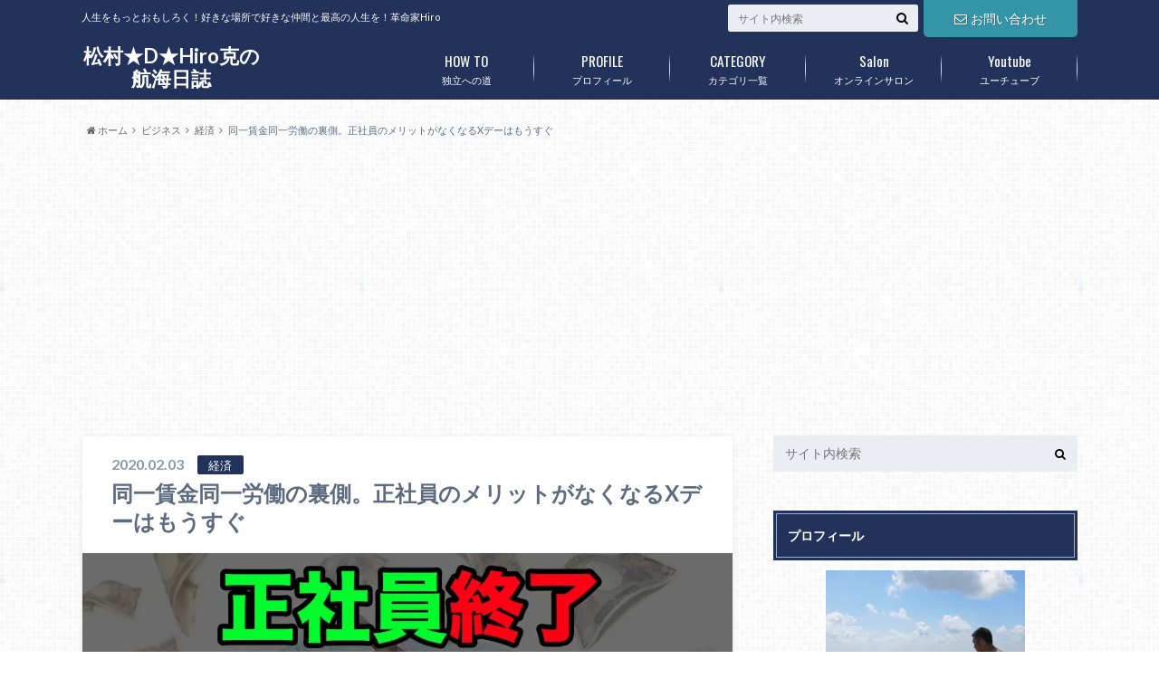

--- FILE ---
content_type: text/html; charset=UTF-8
request_url: https://matsumurahirokatsu.com/archives/3994
body_size: 18574
content:
<!doctype html>

<!--[if lt IE 7]><html lang="ja"
	prefix="og: http://ogp.me/ns#"  class="no-js lt-ie9 lt-ie8 lt-ie7"><![endif]-->
<!--[if (IE 7)&!(IEMobile)]><html lang="ja"
	prefix="og: http://ogp.me/ns#"  class="no-js lt-ie9 lt-ie8"><![endif]-->
<!--[if (IE 8)&!(IEMobile)]><html lang="ja"
	prefix="og: http://ogp.me/ns#"  class="no-js lt-ie9"><![endif]-->
<!--[if gt IE 8]><!--> <html lang="ja"
	prefix="og: http://ogp.me/ns#"  class="no-js"><!--<![endif]-->

	<head>
		<meta charset="utf-8">

		<meta http-equiv="X-UA-Compatible" content="IE=edge">

		<title>同一賃金同一労働の裏側。正社員のメリットがなくなるXデーはもうすぐ | 松村★D★Hiro克の航海日誌</title>

		<meta name="HandheldFriendly" content="True">
		<meta name="MobileOptimized" content="320">
		<meta name="viewport" content="width=device-width, initial-scale=1"/>

		<link rel="apple-touch-icon" href="http://matsumurahirokatsu.com/wp-content/uploads/2016/09/cropped-S__6004905.jpg">
		<link rel="icon" href="http://matsumurahirokatsu.com/wp-content/uploads/2016/09/cropped-S__6004905.jpg">

		<link rel="pingback" href="https://matsumurahirokatsu.com/xmlrpc.php">

		<!--[if IE]>
		<link rel="shortcut icon" href="http://matsumurahirokatsu.com/wp-content/uploads/2016/09/cropped-S__6004905.jpg">
		<![endif]-->

		<!--[if lt IE 9]>
		<script src="//html5shiv.googlecode.com/svn/trunk/html5.js"></script>
		<script src="//css3-mediaqueries-js.googlecode.com/svn/trunk/css3-mediaqueries.js"></script>
		<![endif]-->



		
<!-- All in One SEO Pack 2.12.1 by Michael Torbert of Semper Fi Web Design[-1,-1] -->
<link rel="author" href="https://plus.google.com/u/0/+goodnight4649" />
<meta name="description"  content="同一賃金同一労働の裏側 このワード初めて聞く人もいるかもしれませんが、安心してください！まだ7割の人は知りません。知ってたあなたは物知りですね！こちら働き方改革の一つなんですが、なんと2020年4月から！正社員と派遣社員やバイト、パートが賃金の差がなくなってしまいます。正社員にとって悲劇。え？！苦労して正社員になったのになにそれ？！って思いますよね！今日は同一賃金同一労働について最速でまとめて裏側まで暴きます！" />

<link rel="canonical" href="https://matsumurahirokatsu.com/archives/3994" />
<meta property="og:title" content="同一賃金同一労働の裏側。正社員のメリットがなくなるXデーはもうすぐ" />
<meta property="og:type" content="article" />
<meta property="og:url" content="https://matsumurahirokatsu.com/archives/3994" />
<meta property="og:image" content="https://i0.wp.com/matsumurahirokatsu.com/wp-content/uploads/2020/01/bc589f45edd944eec8b6e949753729b7.jpg?fit=654%2C368&#038;ssl=1" />
<meta property="og:site_name" content="松村★D★Hiro克の航海日誌" />
<meta property="fb:admins" content="1117679854984959" />
<meta property="fb:app_id" content="523914107762490" />
<meta property="og:description" content="同一賃金同一労働の裏側 このワード初めて聞く人もいるかもしれませんが、安心してください！まだ7割の人は知りません。知ってたあなたは物知りですね！こちら働き方改革の一つなんですが、なんと2020年4月から！正社員と派遣社員やバイト、パートが賃金の差がなくなってしまいます。正社員にとって悲劇。え？！苦労して正社員になったのになにそれ？！って思いますよね！今日は同一賃金同一労働について最速でまとめて裏側まで暴きます！" />
<meta property="article:publisher" content="https://www.facebook.com/matsumurahirokatsu/" />
<meta property="article:published_time" content="2020-02-03T07:43:08Z" />
<meta property="article:modified_time" content="2020-01-26T16:42:11Z" />
<meta name="twitter:card" content="summary" />
<meta name="twitter:site" content="@LifeStylePlus2" />
<meta name="twitter:domain" content="twitter.com/LifeStylePlus2" />
<meta name="twitter:title" content="同一賃金同一労働の裏側。正社員のメリットがなくなるXデーはもうすぐ" />
<meta name="twitter:description" content="同一賃金同一労働の裏側 このワード初めて聞く人もいるかもしれませんが、安心してください！まだ7割の人は知りません。知ってたあなたは物知りですね！こちら働き方改革の一つなんですが、なんと2020年4月から！正社員と派遣社員やバイト、パートが賃金の差がなくなってしまいます。正社員にとって悲劇。え？！苦労して正社員になったのになにそれ？！って思いますよね！今日は同一賃金同一労働について最速でまとめて裏側まで暴きます！" />
<meta name="twitter:image" content="https://i0.wp.com/matsumurahirokatsu.com/wp-content/uploads/2020/01/bc589f45edd944eec8b6e949753729b7.jpg?fit=654%2C368&#038;ssl=1" />
<meta itemprop="image" content="https://i0.wp.com/matsumurahirokatsu.com/wp-content/uploads/2020/01/bc589f45edd944eec8b6e949753729b7.jpg?fit=654%2C368&#038;ssl=1" />
			<script type="text/javascript" >
				window.ga=window.ga||function(){(ga.q=ga.q||[]).push(arguments)};ga.l=+new Date;
				ga('create', 'UA-65254871-6', 'auto');
				// Plugins
				
				ga('send', 'pageview');
			</script>
			<script async src="https://www.google-analytics.com/analytics.js"></script>
			<!-- /all in one seo pack -->
<link rel='dns-prefetch' href='//s0.wp.com' />
<link rel='dns-prefetch' href='//ajax.googleapis.com' />
<link rel='dns-prefetch' href='//fonts.googleapis.com' />
<link rel='dns-prefetch' href='//maxcdn.bootstrapcdn.com' />
<link rel='dns-prefetch' href='//s.w.org' />
<link rel="alternate" type="application/rss+xml" title="松村★D★Hiro克の航海日誌 &raquo; フィード" href="https://matsumurahirokatsu.com/feed" />
<link rel="alternate" type="application/rss+xml" title="松村★D★Hiro克の航海日誌 &raquo; コメントフィード" href="https://matsumurahirokatsu.com/comments/feed" />
<link rel="alternate" type="application/rss+xml" title="松村★D★Hiro克の航海日誌 &raquo; 同一賃金同一労働の裏側。正社員のメリットがなくなるXデーはもうすぐ のコメントのフィード" href="https://matsumurahirokatsu.com/archives/3994/feed" />
		<script type="text/javascript">
			window._wpemojiSettings = {"baseUrl":"https:\/\/s.w.org\/images\/core\/emoji\/12.0.0-1\/72x72\/","ext":".png","svgUrl":"https:\/\/s.w.org\/images\/core\/emoji\/12.0.0-1\/svg\/","svgExt":".svg","source":{"concatemoji":"https:\/\/matsumurahirokatsu.com\/wp-includes\/js\/wp-emoji-release.min.js"}};
			!function(e,a,t){var n,r,o,i=a.createElement("canvas"),p=i.getContext&&i.getContext("2d");function s(e,t){var a=String.fromCharCode;p.clearRect(0,0,i.width,i.height),p.fillText(a.apply(this,e),0,0);e=i.toDataURL();return p.clearRect(0,0,i.width,i.height),p.fillText(a.apply(this,t),0,0),e===i.toDataURL()}function c(e){var t=a.createElement("script");t.src=e,t.defer=t.type="text/javascript",a.getElementsByTagName("head")[0].appendChild(t)}for(o=Array("flag","emoji"),t.supports={everything:!0,everythingExceptFlag:!0},r=0;r<o.length;r++)t.supports[o[r]]=function(e){if(!p||!p.fillText)return!1;switch(p.textBaseline="top",p.font="600 32px Arial",e){case"flag":return s([55356,56826,55356,56819],[55356,56826,8203,55356,56819])?!1:!s([55356,57332,56128,56423,56128,56418,56128,56421,56128,56430,56128,56423,56128,56447],[55356,57332,8203,56128,56423,8203,56128,56418,8203,56128,56421,8203,56128,56430,8203,56128,56423,8203,56128,56447]);case"emoji":return!s([55357,56424,55356,57342,8205,55358,56605,8205,55357,56424,55356,57340],[55357,56424,55356,57342,8203,55358,56605,8203,55357,56424,55356,57340])}return!1}(o[r]),t.supports.everything=t.supports.everything&&t.supports[o[r]],"flag"!==o[r]&&(t.supports.everythingExceptFlag=t.supports.everythingExceptFlag&&t.supports[o[r]]);t.supports.everythingExceptFlag=t.supports.everythingExceptFlag&&!t.supports.flag,t.DOMReady=!1,t.readyCallback=function(){t.DOMReady=!0},t.supports.everything||(n=function(){t.readyCallback()},a.addEventListener?(a.addEventListener("DOMContentLoaded",n,!1),e.addEventListener("load",n,!1)):(e.attachEvent("onload",n),a.attachEvent("onreadystatechange",function(){"complete"===a.readyState&&t.readyCallback()})),(n=t.source||{}).concatemoji?c(n.concatemoji):n.wpemoji&&n.twemoji&&(c(n.twemoji),c(n.wpemoji)))}(window,document,window._wpemojiSettings);
		</script>
		<style type="text/css">
img.wp-smiley,
img.emoji {
	display: inline !important;
	border: none !important;
	box-shadow: none !important;
	height: 1em !important;
	width: 1em !important;
	margin: 0 .07em !important;
	vertical-align: -0.1em !important;
	background: none !important;
	padding: 0 !important;
}
</style>
	<link rel='stylesheet' id='wp-block-library-css'  href='https://c0.wp.com/c/5.2.21/wp-includes/css/dist/block-library/style.min.css' type='text/css' media='all' />
<link rel='stylesheet' id='stripe-handler-ng-style-css'  href='https://matsumurahirokatsu.com/wp-content/plugins/stripe-payments/public/assets/css/public.css' type='text/css' media='all' />
<link rel='stylesheet' id='toc-screen-css'  href='https://matsumurahirokatsu.com/wp-content/plugins/table-of-contents-plus/screen.min.css' type='text/css' media='all' />
<link rel='stylesheet' id='wc-shortcodes-style-css'  href='https://matsumurahirokatsu.com/wp-content/plugins/wc-shortcodes/public/assets/css/style.css' type='text/css' media='all' />
<link rel='stylesheet' id='style-css'  href='https://matsumurahirokatsu.com/wp-content/themes/albatros/style.css' type='text/css' media='all' />
<link rel='stylesheet' id='shortcode-css'  href='https://matsumurahirokatsu.com/wp-content/themes/albatros/library/css/shortcode.css' type='text/css' media='all' />
<link rel='stylesheet' id='gf_Oswald-css'  href='//fonts.googleapis.com/css?family=Oswald%3A400%2C300%2C700' type='text/css' media='all' />
<link rel='stylesheet' id='gf_Lato-css'  href='//fonts.googleapis.com/css?family=Lato%3A400%2C700%2C400italic%2C700italic' type='text/css' media='all' />
<link rel='stylesheet' id='fontawesome-css'  href='//maxcdn.bootstrapcdn.com/font-awesome/4.6.0/css/font-awesome.min.css' type='text/css' media='all' />
<link rel='stylesheet' id='wordpresscanvas-font-awesome-css'  href='https://matsumurahirokatsu.com/wp-content/plugins/wc-shortcodes/public/assets/css/font-awesome.min.css' type='text/css' media='all' />
<link rel='stylesheet' id='social-logos-css'  href='https://c0.wp.com/p/jetpack/7.3.5/_inc/social-logos/social-logos.min.css' type='text/css' media='all' />
<link rel='stylesheet' id='jetpack_css-css'  href='https://c0.wp.com/p/jetpack/7.3.5/css/jetpack.css' type='text/css' media='all' />
<script type='text/javascript' src='//ajax.googleapis.com/ajax/libs/jquery/1.8.3/jquery.min.js'></script>
<link rel='https://api.w.org/' href='https://matsumurahirokatsu.com/wp-json/' />
<link rel='shortlink' href='https://matsumurahirokatsu.com/?p=3994' />
<link rel="alternate" type="application/json+oembed" href="https://matsumurahirokatsu.com/wp-json/oembed/1.0/embed?url=https%3A%2F%2Fmatsumurahirokatsu.com%2Farchives%2F3994" />
<link rel="alternate" type="text/xml+oembed" href="https://matsumurahirokatsu.com/wp-json/oembed/1.0/embed?url=https%3A%2F%2Fmatsumurahirokatsu.com%2Farchives%2F3994&#038;format=xml" />

<link rel='dns-prefetch' href='//c0.wp.com'/>
<link rel='dns-prefetch' href='//i0.wp.com'/>
<link rel='dns-prefetch' href='//i1.wp.com'/>
<link rel='dns-prefetch' href='//i2.wp.com'/>
<style type='text/css'>img#wpstats{display:none}</style><style type="text/css">
body{color: #5c6b80;}
a{color: #4B99B5;}
a:hover{color: #74B7CF;}
#main .article footer .post-categories li a,#main .article footer .tags a{  background: #4B99B5;  border:1px solid #4B99B5;}
#main .article footer .tags a{color:#4B99B5; background: none;}
#main .article footer .post-categories li a:hover,#main .article footer .tags a:hover{ background:#74B7CF;  border-color:#74B7CF;}
input[type="text"],input[type="password"],input[type="datetime"],input[type="datetime-local"],input[type="date"],input[type="month"],input[type="time"],input[type="week"],input[type="number"],input[type="email"],input[type="url"],input[type="search"],input[type="tel"],input[type="color"],select,textarea,.field { background-color: #eaedf2;}
/*ヘッダー*/
.header{background: #22325b;}
.header .subnav .site_description,.header .mobile_site_description{color:  #fff;}
.nav li a,.subnav .linklist li a,.subnav .linklist li a:before {color: #fff;}
.nav li a:hover,.subnav .linklist li a:hover{color:#FFFF00;}
.subnav .contactbutton a{background: #3494a8;}
.subnav .contactbutton a:hover{background:#3F7E94;}
@media only screen and (min-width: 768px) {
	.nav ul {background: #323944;}
	.nav li ul.sub-menu li a{color: #B0B4BA;}
}
/*メインエリア*/
.byline .cat-name{background: #22325b; color:  #fff;}
.widgettitle {background: #22325b; color:  #fff;}
.widget li a:after{color: #22325b!important;}

/* 投稿ページ吹き出し見出し */
.single .entry-content h2{background: #a8a8a8;}
.single .entry-content h2:after{border-top-color:#a8a8a8;}
/* リスト要素 */
.entry-content ul li:before{ background: #a8a8a8;}
.entry-content ol li:before{ background: #a8a8a8;}
/* カテゴリーラベル */
.single .authorbox .author-newpost li .cat-name,.related-box li .cat-name{ background: #22325b;color:  #fff;}
/* CTA */
.cta-inner{ background: #323944;}
/* ローカルナビ */
.local-nav .title a{ background: #4B99B5;}
.local-nav .current_page_item a{color:#4B99B5;}
/* ランキングバッジ */
ul.wpp-list li a:before{background: #22325b;color:  #fff;}
/* アーカイブのボタン */
.readmore a{border:1px solid #4B99B5;color:#4B99B5;}
.readmore a:hover{background:#4B99B5;color:#fff;}
/* ボタンの色 */
.btn-wrap a{background: #4B99B5;border: 1px solid #4B99B5;}
.btn-wrap a:hover{background: #74B7CF;}
.btn-wrap.simple a{border:1px solid #4B99B5;color:#4B99B5;}
.btn-wrap.simple a:hover{background:#4B99B5;}
/* コメント */
.blue-btn, .comment-reply-link, #submit { background-color: #4B99B5; }
.blue-btn:hover, .comment-reply-link:hover, #submit:hover, .blue-btn:focus, .comment-reply-link:focus, #submit:focus {background-color: #74B7CF; }
/* サイドバー */
.widget a{text-decoration:none; color:#666;}
.widget a:hover{color:#999;}
/*フッター*/
#footer-top{background-color: #323944; color: #86909E;}
.footer a,#footer-top a{color: #B0B4BA;}
#footer-top .widgettitle{color: #86909E;}
.footer {background-color: #323944;color: #86909E;}
.footer-links li:before{ color: #22325b;}
/* ページネーション */
.pagination a, .pagination span,.page-links a , .page-links ul > li > span{color: #4B99B5;}
.pagination a:hover, .pagination a:focus,.page-links a:hover, .page-links a:focus{background-color: #4B99B5;}
.pagination .current:hover, .pagination .current:focus{color: #74B7CF;}
</style>
<style type="text/css">.broken_link, a.broken_link {
	text-decoration: line-through;
}</style><style type="text/css" id="custom-background-css">
body.custom-background { background-image: url("https://matsumurahirokatsu.com/wp-content/themes/albatros/library/images/body_bg01.png"); background-position: left top; background-size: auto; background-repeat: repeat; background-attachment: scroll; }
</style>
				<style type="text/css">
				/* If html does not have either class, do not show lazy loaded images. */
				html:not( .jetpack-lazy-images-js-enabled ):not( .js ) .jetpack-lazy-image {
					display: none;
				}
			</style>
			<script>
				document.documentElement.classList.add(
					'jetpack-lazy-images-js-enabled'
				);
			</script>
		<link rel="icon" href="https://i0.wp.com/matsumurahirokatsu.com/wp-content/uploads/2017/03/cropped-dc85GLMei.jpg?fit=32%2C32&#038;ssl=1" sizes="32x32" />
<link rel="icon" href="https://i0.wp.com/matsumurahirokatsu.com/wp-content/uploads/2017/03/cropped-dc85GLMei.jpg?fit=192%2C192&#038;ssl=1" sizes="192x192" />
<link rel="apple-touch-icon-precomposed" href="https://i0.wp.com/matsumurahirokatsu.com/wp-content/uploads/2017/03/cropped-dc85GLMei.jpg?fit=180%2C180&#038;ssl=1" />
<meta name="msapplication-TileImage" content="https://i0.wp.com/matsumurahirokatsu.com/wp-content/uploads/2017/03/cropped-dc85GLMei.jpg?fit=270%2C270&#038;ssl=1" />


	</head>

	<body class="post-template-default single single-post postid-3994 single-format-standard custom-background wc-shortcodes-font-awesome-enabled" itemscope itemtype="//schema.org/WebPage">

		<div id="container">

					
			<header class="header" role="banner" itemscope itemtype="//schema.org/WPHeader">

				<div id="inner-header" class="wrap cf">


					
<div id="logo">
																		<p class="h1 text" itemscope itemtype="//schema.org/Organization"><a href="https://matsumurahirokatsu.com">松村★D★Hiro克の航海日誌</a></p>
											</div>					
					
					<div class="subnav cf">
										<p class="site_description">人生をもっとおもしろく！好きな場所で好きな仲間と最高の人生を！革命家Hiro</p>
										
					<div class="contactbutton"><ul id="menu-%e3%81%8a%e5%95%8f%e3%81%84%e5%90%88%e3%82%8f%e3%81%9b" class=""><li id="menu-item-11" class="menu-item menu-item-type-post_type menu-item-object-page menu-item-11"><a href="https://matsumurahirokatsu.com/%e3%81%8a%e5%95%8f%e3%81%84%e5%90%88%e3%82%8f%e3%81%9b"><span class="gf"></span><i class="fa fa-envelope-o"></i>お問い合わせ</a></li>
</ul></div>					
										
					<form role="search" method="get" id="searchform" class="searchform" action="https://matsumurahirokatsu.com/">
    <div>
        <label for="s" class="screen-reader-text"></label>
        <input type="search" id="s" name="s" value="" placeholder="サイト内検索" /><button type="submit" id="searchsubmit" ><i class="fa fa-search"></i></button>
    </div>
</form>					</div>

					<nav id="g_nav" role="navigation" itemscope itemtype="//schema.org/SiteNavigationElement">
						<ul id="menu-%e3%83%a1%e3%83%8b%e3%83%a5%e3%83%bc" class="nav top-nav cf"><li id="menu-item-1730" class="menu-item menu-item-type-post_type menu-item-object-page menu-item-1730"><a href="https://matsumurahirokatsu.com/matome">独立への道<span class="gf">HOW TO</span></a></li>
<li id="menu-item-1729" class="menu-item menu-item-type-post_type menu-item-object-page menu-item-1729"><a href="https://matsumurahirokatsu.com/profile">プロフィール<span class="gf">PROFILE</span></a></li>
<li id="menu-item-1732" class="menu-item menu-item-type-post_type menu-item-object-page menu-item-has-children menu-item-1732"><a href="https://matsumurahirokatsu.com/category">カテゴリ一覧<span class="gf">CATEGORY</span></a>
<ul class="sub-menu">
	<li id="menu-item-3184" class="menu-item menu-item-type-taxonomy menu-item-object-category menu-item-3184"><a href="https://matsumurahirokatsu.com/archives/category/%e4%b8%96%e7%95%8c%e3%81%ae%e7%9c%9f%e5%ae%9f">世界の真実<span class="gf"></span></a></li>
	<li id="menu-item-29" class="menu-item menu-item-type-taxonomy menu-item-object-category current-post-ancestor menu-item-has-children menu-item-29"><a href="https://matsumurahirokatsu.com/archives/category/business">ビジネス<span class="gf">Business</span></a>
	<ul class="sub-menu">
		<li id="menu-item-2070" class="menu-item menu-item-type-taxonomy menu-item-object-category menu-item-2070"><a href="https://matsumurahirokatsu.com/archives/category/business/hierarchy">ヒエラルキー（階層）<span class="gf"></span></a></li>
		<li id="menu-item-1874" class="menu-item menu-item-type-taxonomy menu-item-object-category menu-item-1874"><a href="https://matsumurahirokatsu.com/archives/category/business/cryptocurrency">仮想通貨<span class="gf"></span></a></li>
		<li id="menu-item-1020" class="menu-item menu-item-type-taxonomy menu-item-object-category current-post-ancestor current-menu-parent current-post-parent menu-item-1020"><a href="https://matsumurahirokatsu.com/archives/category/business/economy">経済<span class="gf"></span></a></li>
		<li id="menu-item-1017" class="menu-item menu-item-type-taxonomy menu-item-object-category menu-item-1017"><a href="https://matsumurahirokatsu.com/archives/category/business/thinking">思考<span class="gf"></span></a></li>
		<li id="menu-item-1871" class="menu-item menu-item-type-taxonomy menu-item-object-category menu-item-1871"><a href="https://matsumurahirokatsu.com/archives/category/business/fx">FX<span class="gf"></span></a></li>
		<li id="menu-item-1872" class="menu-item menu-item-type-taxonomy menu-item-object-category menu-item-1872"><a href="https://matsumurahirokatsu.com/archives/category/business/maketing">マーケティング<span class="gf"></span></a></li>
		<li id="menu-item-1018" class="menu-item menu-item-type-taxonomy menu-item-object-category menu-item-1018"><a href="https://matsumurahirokatsu.com/archives/category/business/books">おすすめ著書<span class="gf"></span></a></li>
		<li id="menu-item-1873" class="menu-item menu-item-type-taxonomy menu-item-object-category menu-item-1873"><a href="https://matsumurahirokatsu.com/archives/category/business/realestate">不動産<span class="gf"></span></a></li>
		<li id="menu-item-1019" class="menu-item menu-item-type-taxonomy menu-item-object-category menu-item-1019"><a href="https://matsumurahirokatsu.com/archives/category/business/affiliate">アフィリエイト<span class="gf"></span></a></li>
		<li id="menu-item-2200" class="menu-item menu-item-type-taxonomy menu-item-object-category menu-item-2200"><a href="https://matsumurahirokatsu.com/archives/category/business/youtube">youtube<span class="gf"></span></a></li>
	</ul>
</li>
	<li id="menu-item-4409" class="menu-item menu-item-type-taxonomy menu-item-object-category menu-item-4409"><a href="https://matsumurahirokatsu.com/archives/category/%e3%83%80%e3%82%a4%e3%82%a8%e3%83%83%e3%83%88%e3%83%bb%e3%83%88%e3%83%ac%e3%83%bc%e3%83%8b%e3%83%b3%e3%82%b0">ダイエット・トレーニング<span class="gf"></span></a></li>
	<li id="menu-item-30" class="menu-item menu-item-type-taxonomy menu-item-object-category menu-item-30"><a href="https://matsumurahirokatsu.com/archives/category/lifestyle">ライフスタイル<span class="gf">Lifestyle</span></a></li>
	<li id="menu-item-33" class="menu-item menu-item-type-taxonomy menu-item-object-category menu-item-33"><a href="https://matsumurahirokatsu.com/archives/category/event">イベント<span class="gf">EVENT</span></a></li>
</ul>
</li>
<li id="menu-item-4280" class="menu-item menu-item-type-post_type menu-item-object-page menu-item-has-children menu-item-4280"><a href="https://matsumurahirokatsu.com/salon">オンラインサロン<span class="gf">Salon</span></a>
<ul class="sub-menu">
	<li id="menu-item-4281" class="menu-item menu-item-type-custom menu-item-object-custom menu-item-4281"><a href="https://www.youtube.com/channel/UC2Dtywcc-dPpRXsYqYIR4Tg">無料版「有能な生き方研究所」<span class="gf"></span></a></li>
	<li id="menu-item-4282" class="menu-item menu-item-type-custom menu-item-object-custom menu-item-4282"><a href="https://matsumurahirokatsu.com/salon">有能な生き方研究所<span class="gf"></span></a></li>
	<li id="menu-item-4283" class="menu-item menu-item-type-custom menu-item-object-custom menu-item-4283"><a href="http://bestcreater.work/se/">無料エンジニアスクール<span class="gf"></span></a></li>
	<li id="menu-item-4284" class="menu-item menu-item-type-custom menu-item-object-custom menu-item-4284"><a href="https://matsumurahirokatsu.com/economy">資産形成相談<span class="gf"></span></a></li>
	<li id="menu-item-4286" class="menu-item menu-item-type-post_type menu-item-object-page menu-item-4286"><a href="https://matsumurahirokatsu.com/%ef%bc%93%e6%97%a5%e9%96%93%e3%81%ae%e3%83%95%e3%82%a1%e3%82%b9%e3%83%86%e3%82%a3%e3%83%b3%e3%82%b0%e3%83%97%e3%83%ad%e3%82%b0%e3%83%a9%e3%83%a0">３日間のファスティングプログラム<span class="gf"></span></a></li>
</ul>
</li>
<li id="menu-item-4285" class="menu-item menu-item-type-custom menu-item-object-custom menu-item-4285"><a href="https://m.youtube.com/user/goodnight4649">ユーチューブ<span class="gf">Youtube</span></a></li>
</ul>
					</nav>

				</div>

			</header>


<div id="breadcrumb" class="breadcrumb inner wrap cf"><ul><li itemscope itemtype="//data-vocabulary.org/Breadcrumb"><a href="https://matsumurahirokatsu.com/" itemprop="url"><i class="fa fa-home"></i><span itemprop="title"> ホーム</span></a></li><li itemscope itemtype="//data-vocabulary.org/Breadcrumb"><a href="https://matsumurahirokatsu.com/archives/category/business" itemprop="url"><span itemprop="title">ビジネス</span></a></li><li itemscope itemtype="//data-vocabulary.org/Breadcrumb"><a href="https://matsumurahirokatsu.com/archives/category/business/economy" itemprop="url"><span itemprop="title">経済</span></a></li><li>同一賃金同一労働の裏側。正社員のメリットがなくなるXデーはもうすぐ</li></ul></div>

			<div id="content">

				<div id="inner-content" class="wrap cf">

					<main id="main" class="m-all t-2of3 d-5of7 cf" role="main" itemscope itemprop="mainContentOfPage" itemtype="//schema.org/Blog">

						

		              <article id="post-3994" class="post-3994 post type-post status-publish format-standard has-post-thumbnail hentry category-economy tag-1777 tag-1778 article cf" role="article" itemscope itemprop="blogPost" itemtype="//schema.org/BlogPosting">
		
		                <header class="article-header entry-header">
		                  <p class="byline entry-meta vcard">
			                		
							<span class="date entry-date updated" itemprop="datePublished" datetime="2020-02-03">2020.02.03</span>
			                <span class="cat-name cat-id-185">経済</span>
			                <span class="author" style="display: none;"><span class="fn">matsumura-hirokatsu</span></span>
		
		                  </p>
		
		
		                  <h1 class="entry-title single-title" itemprop="headline" rel="bookmark">同一賃金同一労働の裏側。正社員のメリットがなくなるXデーはもうすぐ</h1>
		
		                </header>
		
												<figure class="eyecatch">
							<img width="718" height="404" src="https://i0.wp.com/matsumurahirokatsu.com/wp-content/uploads/2020/01/bc589f45edd944eec8b6e949753729b7.jpg?fit=718%2C404&amp;ssl=1" class="attachment-single-thum size-single-thum wp-post-image jetpack-lazy-image" alt="" data-lazy-srcset="https://i0.wp.com/matsumurahirokatsu.com/wp-content/uploads/2020/01/bc589f45edd944eec8b6e949753729b7.jpg?w=1280&amp;ssl=1 1280w, https://i0.wp.com/matsumurahirokatsu.com/wp-content/uploads/2020/01/bc589f45edd944eec8b6e949753729b7.jpg?resize=300%2C169&amp;ssl=1 300w, https://i0.wp.com/matsumurahirokatsu.com/wp-content/uploads/2020/01/bc589f45edd944eec8b6e949753729b7.jpg?resize=768%2C432&amp;ssl=1 768w, https://i0.wp.com/matsumurahirokatsu.com/wp-content/uploads/2020/01/bc589f45edd944eec8b6e949753729b7.jpg?resize=1024%2C576&amp;ssl=1 1024w, https://i0.wp.com/matsumurahirokatsu.com/wp-content/uploads/2020/01/bc589f45edd944eec8b6e949753729b7.jpg?resize=718%2C404&amp;ssl=1 718w" data-lazy-sizes="(max-width: 718px) 100vw, 718px" data-lazy-src="https://i0.wp.com/matsumurahirokatsu.com/wp-content/uploads/2020/01/bc589f45edd944eec8b6e949753729b7.jpg?fit=718%2C404&amp;ssl=1&amp;is-pending-load=1" srcset="[data-uri]" />						</figure>
						
												
<div class="share short">

<div class="sns">
<ul class="clearfix">
<!--ツイートボタン-->
<li class="twitter"> 
<a target="blank" href="//twitter.com/intent/tweet?url=https%3A%2F%2Fmatsumurahirokatsu.com%2Farchives%2F3994&text=%E5%90%8C%E4%B8%80%E8%B3%83%E9%87%91%E5%90%8C%E4%B8%80%E5%8A%B4%E5%83%8D%E3%81%AE%E8%A3%8F%E5%81%B4%E3%80%82%E6%AD%A3%E7%A4%BE%E5%93%A1%E3%81%AE%E3%83%A1%E3%83%AA%E3%83%83%E3%83%88%E3%81%8B%E3%82%99%E3%81%AA%E3%81%8F%E3%81%AA%E3%82%8BX%E3%83%86%E3%82%99%E3%83%BC%E3%81%AF%E3%82%82%E3%81%86%E3%81%99%E3%81%8F%E3%82%99&tw_p=tweetbutton" onclick="window.open(this.href, 'tweetwindow', 'width=550, height=450,personalbar=0,toolbar=0,scrollbars=1,resizable=1'); return false;"><i class="fa fa-twitter"></i><span class="text">Twitter</span><span class="count"></span></a>
</li>

<li class="facebook">
<a href="http://www.facebook.com/sharer.php?src=bm&u=https%3A%2F%2Fmatsumurahirokatsu.com%2Farchives%2F3994&t=" onclick="javascript:window.open(this.href, '', 'menubar=no,toolbar=no,resizable=yes,scrollbars=yes,height=300,width=600');return false;"><i class="fa fa-facebook"></i>
<span class="text">Facebook</span><span class="count"></span></a>
</li>

<!--Google+1ボタン-->
<li class="googleplus">
<a href="//plusone.google.com/_/+1/confirm?hl=ja&url=https://matsumurahirokatsu.com/archives/3994" onclick="window.open(this.href, 'window', 'width=550, height=450,personalbar=0,toolbar=0,scrollbars=1,resizable=1'); return false;" rel="tooltip" data-toggle="tooltip" data-placement="top" title="GooglePlusで共有"><i class="fa fa-google-plus"></i><span class="text">Google+</span><span class="count"></span></a>
</li>

<!--はてブボタン-->  
<li class="hatebu">       
<a href="//b.hatena.ne.jp/add?mode=confirm&url=https://matsumurahirokatsu.com/archives/3994&title=%E5%90%8C%E4%B8%80%E8%B3%83%E9%87%91%E5%90%8C%E4%B8%80%E5%8A%B4%E5%83%8D%E3%81%AE%E8%A3%8F%E5%81%B4%E3%80%82%E6%AD%A3%E7%A4%BE%E5%93%A1%E3%81%AE%E3%83%A1%E3%83%AA%E3%83%83%E3%83%88%E3%81%8B%E3%82%99%E3%81%AA%E3%81%8F%E3%81%AA%E3%82%8BX%E3%83%86%E3%82%99%E3%83%BC%E3%81%AF%E3%82%82%E3%81%86%E3%81%99%E3%81%8F%E3%82%99" onclick="window.open(this.href, 'HBwindow', 'width=600, height=400, menubar=no, toolbar=no, scrollbars=yes'); return false;" target="_blank"><span class="text">はてブ</span><span class="count"></span></a>
</li>


<!--ポケットボタン-->      
<li class="pocket">
<a href="//getpocket.com/edit?url=https://matsumurahirokatsu.com/archives/3994&title=同一賃金同一労働の裏側。正社員のメリットがなくなるXデーはもうすぐ" onclick="window.open(this.href, 'FBwindow', 'width=550, height=350, menubar=no, toolbar=no, scrollbars=yes'); return false;"><i class="fa fa-get-pocket"></i><span class="text">Pocket</span><span class="count"></span></a></li>
</ul>
</div> 


</div>						
						
		                <section class="entry-content cf" itemprop="articleBody">

						

						<p><div class="youtube-container"><iframe title="同一賃金同一労働の裏側。正社員のメリットがなくなるXデーはもうすぐ" width="654" height="368" src="https://www.youtube.com/embed/dC-N-14fc5M?feature=oembed" frameborder="0" allow="accelerometer; autoplay; encrypted-media; gyroscope; picture-in-picture" allowfullscreen></iframe></div></p>
<p>レボリューション<br />
日本と世界とあなたの人生に革命を起こす<br />
革命家ひろさんです<br />
本日の革命動画は</p>
<p>同一賃金同一労働の裏側</p>
<p>このワード初めて聞く人もいるかもしれませんが、安心してください！まだ7割の人は知りません。知ってたあなたは物知りですね！こちら働き方改革の一つなんですが、なんと2020年4月から！正社員と派遣社員やバイト、パートが賃金の差がなくなってしまいます。正社員にとって悲劇。え？！苦労して正社員になったのになにそれ？！って思いますよね！今日は同一賃金同一労働について最速でまとめて裏側まで暴きます！</p>
<p>同一賃金同一労働はドイツやフランスなどのEU諸国や米国などで普及している考え方で、性別、宗教、人種などで差別が起こらないように同じ労働してるなら雇用形態にかかわらず同じ賃金をもらうべきという考えです。<br />
これはEUでは義務化されています。<br />
この流れが働き方改革で日本にも導入されることになりました！<br />
表を見てもらうと、フルタイム労働者に対するパートタイム労働者の賃金水準がヨーロッパは<br />
7-8割なのに対して日本は6割弱となっています。<br />
これだけ日本では同じ仕事なのに賃金に差があったわけなんで正社員になるメリットが多かったわけですね！しかしこれが同一賃金になるとどうなるのか？<br />
パートや派遣社員の賃金が上がるか、正社員の賃金が下がる。このどちらかになります。<br />
どちらになるかは会社によって違います。あなたの会社はどうでしょう？<br />
ちなみにいち早く同一労働同一賃金を導入した日本郵政はなんと！！正社員の賃金が引き下げられました！悲しい！<br />
じゃああなたの会社はどうでしょう。現在どこの会社も人件費に余裕はないですよね？ということは非正規の賃金あげれますか？無理ですね、なので正社員の賃金を引き下げるしかない。そして使えない奴はバンバンクビにするしかない。</p>
<p>なんとこちらの改革！スタートが2020年4月から！もうすぐ！大企業が一斉にスタートします！ちなみに中小企業は2021年の4月からなので、あなた！安心しましたね笑</p>
<p>ではこの改革の裏側でななが起きてるかというと正社員の税金が引き上げられました。そしてフリーランスの税金が引き下げられました。<br />
これは国が正社員でいる条件をどんどん悪くしていってると言えます。そうするとどんどん非正規雇用が増えていき、実力がある人はフリーランスになっていく。<br />
フリーランスは実力あれば稼げるけどなければ稼げない。まさしく実力主義の戦国時代に突入するわけです！<br />
1番危ないのは大手企業に入って安心して、実力を上げることをやめた人はまじで大変な時代になります！<br />
やばいと思ったあなた！すぐにスキルをつけましょう！僕たち革命軍はこれからの戦国時代に生き残れるタフで頭が切れて仲間思いの同士を集めてるので、そんな生き方に興味ある人はチャンネル登録して一緒に革命起こしましょう☻<br />
世界をひっくり返す時は近いです。</p>
<p>周りでまだ正社員で安心してる人がいたらぜひこの動画を教えてあげてください。そして高評価してもらえるとモチベーション上がるのでよろしくお願いします！<br />
SNSは説明欄からチェックしてくださいでは！</p>
<div class="sharedaddy sd-sharing-enabled"><div class="robots-nocontent sd-block sd-social sd-social-icon sd-sharing"><h3 class="sd-title">共有:</h3><div class="sd-content"><ul><li class="share-twitter"><a rel="nofollow noopener noreferrer" data-shared="sharing-twitter-3994" class="share-twitter sd-button share-icon no-text" href="https://matsumurahirokatsu.com/archives/3994?share=twitter" target="_blank" title="クリックして Twitter で共有"><span></span><span class="sharing-screen-reader-text">クリックして Twitter で共有 (新しいウィンドウで開きます)</span></a></li><li class="share-facebook"><a rel="nofollow noopener noreferrer" data-shared="sharing-facebook-3994" class="share-facebook sd-button share-icon no-text" href="https://matsumurahirokatsu.com/archives/3994?share=facebook" target="_blank" title="Facebook で共有するにはクリックしてください"><span></span><span class="sharing-screen-reader-text">Facebook で共有するにはクリックしてください (新しいウィンドウで開きます)</span></a></li><li class="share-end"></li></ul></div></div></div>
													<div class="add">
								<div id="text-8" class="widget widget_text">			<div class="textwidget">スポンサードリンク
<script async src="//pagead2.googlesyndication.com/pagead/js/adsbygoogle.js"></script>
<!-- トレンドアフィリ -->
<ins class="adsbygoogle"
     style="display:block"
     data-ad-client="ca-pub-2107749729521919"
     data-ad-slot="2812267787"
     data-ad-format="auto"></ins>
<script>
(adsbygoogle = window.adsbygoogle || []).push({});
</script></div>
		</div>							</div>
						
		                </section>

												
						



						

												<div class="sharewrap">
										            <h3>シェア！</h3>
													
<div class="share">

<div class="sns">
<ul class="clearfix">
<!--ツイートボタン-->
<li class="twitter"> 
<a target="blank" href="//twitter.com/intent/tweet?url=https%3A%2F%2Fmatsumurahirokatsu.com%2Farchives%2F3994&text=%E5%90%8C%E4%B8%80%E8%B3%83%E9%87%91%E5%90%8C%E4%B8%80%E5%8A%B4%E5%83%8D%E3%81%AE%E8%A3%8F%E5%81%B4%E3%80%82%E6%AD%A3%E7%A4%BE%E5%93%A1%E3%81%AE%E3%83%A1%E3%83%AA%E3%83%83%E3%83%88%E3%81%8B%E3%82%99%E3%81%AA%E3%81%8F%E3%81%AA%E3%82%8BX%E3%83%86%E3%82%99%E3%83%BC%E3%81%AF%E3%82%82%E3%81%86%E3%81%99%E3%81%8F%E3%82%99&tw_p=tweetbutton" onclick="window.open(this.href, 'tweetwindow', 'width=550, height=450,personalbar=0,toolbar=0,scrollbars=1,resizable=1'); return false;"><i class="fa fa-twitter"></i><span class="text">Twitter</span><span class="count"></span></a>
</li>

<!--Facebookボタン-->      
<li class="facebook">
<a href="http://www.facebook.com/sharer.php?src=bm&u=https%3A%2F%2Fmatsumurahirokatsu.com%2Farchives%2F3994&t=%E5%90%8C%E4%B8%80%E8%B3%83%E9%87%91%E5%90%8C%E4%B8%80%E5%8A%B4%E5%83%8D%E3%81%AE%E8%A3%8F%E5%81%B4%E3%80%82%E6%AD%A3%E7%A4%BE%E5%93%A1%E3%81%AE%E3%83%A1%E3%83%AA%E3%83%83%E3%83%88%E3%81%8B%E3%82%99%E3%81%AA%E3%81%8F%E3%81%AA%E3%82%8BX%E3%83%86%E3%82%99%E3%83%BC%E3%81%AF%E3%82%82%E3%81%86%E3%81%99%E3%81%8F%E3%82%99" onclick="javascript:window.open(this.href, '', 'menubar=no,toolbar=no,resizable=yes,scrollbars=yes,height=300,width=600');return false;"><i class="fa fa-facebook"></i>
<span class="text">Facebook</span><span class="count"></span></a>
</li>


<!--Google+1ボタン-->
<li class="googleplus">
<a href="//plusone.google.com/_/+1/confirm?hl=ja&url=https://matsumurahirokatsu.com/archives/3994" onclick="window.open(this.href, 'window', 'width=550, height=450,personalbar=0,toolbar=0,scrollbars=1,resizable=1'); return false;" rel="tooltip" data-toggle="tooltip" data-placement="top" title="GooglePlusで共有"><i class="fa fa-google-plus"></i><span class="text">Google+</span><span class="count"></span></a>
</li>

<!--はてブボタン-->  
<li class="hatebu">       
<a href="//b.hatena.ne.jp/add?mode=confirm&url=https://matsumurahirokatsu.com/archives/3994&title=%E5%90%8C%E4%B8%80%E8%B3%83%E9%87%91%E5%90%8C%E4%B8%80%E5%8A%B4%E5%83%8D%E3%81%AE%E8%A3%8F%E5%81%B4%E3%80%82%E6%AD%A3%E7%A4%BE%E5%93%A1%E3%81%AE%E3%83%A1%E3%83%AA%E3%83%83%E3%83%88%E3%81%8B%E3%82%99%E3%81%AA%E3%81%8F%E3%81%AA%E3%82%8BX%E3%83%86%E3%82%99%E3%83%BC%E3%81%AF%E3%82%82%E3%81%86%E3%81%99%E3%81%8F%E3%82%99" onclick="window.open(this.href, 'HBwindow', 'width=600, height=400, menubar=no, toolbar=no, scrollbars=yes'); return false;" target="_blank"><span class="text">はてブ</span><span class="count"></span></a>
</li>

<!--LINEボタン-->   
<li class="line">
<a href="//line.me/R/msg/text/?%E5%90%8C%E4%B8%80%E8%B3%83%E9%87%91%E5%90%8C%E4%B8%80%E5%8A%B4%E5%83%8D%E3%81%AE%E8%A3%8F%E5%81%B4%E3%80%82%E6%AD%A3%E7%A4%BE%E5%93%A1%E3%81%AE%E3%83%A1%E3%83%AA%E3%83%83%E3%83%88%E3%81%8B%E3%82%99%E3%81%AA%E3%81%8F%E3%81%AA%E3%82%8BX%E3%83%86%E3%82%99%E3%83%BC%E3%81%AF%E3%82%82%E3%81%86%E3%81%99%E3%81%8F%E3%82%99%0Ahttps%3A%2F%2Fmatsumurahirokatsu.com%2Farchives%2F3994"><span class="text">LINE</span></a>
</li>     

<!--ポケットボタン-->      
<li class="pocket">
<a href="//getpocket.com/edit?url=https://matsumurahirokatsu.com/archives/3994&title=同一賃金同一労働の裏側。正社員のメリットがなくなるXデーはもうすぐ" onclick="window.open(this.href, 'FBwindow', 'width=550, height=350, menubar=no, toolbar=no, scrollbars=yes'); return false;"><i class="fa fa-get-pocket"></i><span class="text">Pocket</span><span class="count"></span></a></li>

<!--RSSボタン-->
<li class="rss">
<a href="https://matsumurahirokatsu.com/?feed=rss2"><i class="fa fa-rss"></i><span class="text">RSS</span></a></li>


<!--feedlyボタン-->
<li class="feedly">
<a href="http://feedly.com/index.html#subscription%2Ffeed%2Fhttp%3A%2F%2Fmatsumurahirokatsu.com%2Ffeed"  target="blank"><i class="fa fa-rss"></i><span class="text">feedly</span><span class="count"></span></a></li>    
</ul>
</div>
</div>						</div>
												
						
						

  
  	<div id="respond" class="comment-respond">
		<h3 id="reply-title" class="comment-reply-title">コメントを残す <small><a rel="nofollow" id="cancel-comment-reply-link" href="/archives/3994#respond" style="display:none;">コメントをキャンセル</a></small></h3>			<form action="https://matsumurahirokatsu.com/wp-comments-post.php" method="post" id="commentform" class="comment-form" novalidate>
				<p class="comment-notes"><span id="email-notes">メールアドレスが公開されることはありません。</span> <span class="required">*</span> が付いている欄は必須項目です</p><p class="comment-form-comment"><label for="comment">コメント</label> <textarea id="comment" name="comment" cols="45" rows="8" maxlength="65525" required="required"></textarea></p><p class="comment-form-author"><label for="author">名前 <span class="required">*</span></label> <input id="author" name="author" type="text" value="" size="30" maxlength="245" required='required' /></p>
<p class="comment-form-email"><label for="email">メール <span class="required">*</span></label> <input id="email" name="email" type="email" value="" size="30" maxlength="100" aria-describedby="email-notes" required='required' /></p>
<p class="comment-form-url"><label for="url">サイト</label> <input id="url" name="url" type="url" value="" size="30" maxlength="200" /></p>
<p class="comment-form-cookies-consent"><input id="wp-comment-cookies-consent" name="wp-comment-cookies-consent" type="checkbox" value="yes" /><label for="wp-comment-cookies-consent">次回のコメントで使用するためブラウザーに自分の名前、メールアドレス、サイトを保存する。</label></p>
<p class="form-submit"><input name="submit" type="submit" id="submit" class="submit" value="コメントを送信" /> <input type='hidden' name='comment_post_ID' value='3994' id='comment_post_ID' />
<input type='hidden' name='comment_parent' id='comment_parent' value='0' />
</p><p style="display: none;"><input type="hidden" id="akismet_comment_nonce" name="akismet_comment_nonce" value="03f178c5c3" /></p><p style="display: none;"><input type="hidden" id="ak_js" name="ak_js" value="223"/></p>			</form>
			</div><!-- #respond -->
	

		                <footer class="article-footer">

							<div class="category-newpost-wrap">
							<h3><a href="https://matsumurahirokatsu.com/archives/category/business/economy" rel="category tag">経済</a>の最新記事</h3>
														<ul class="category-newpost cf">
																					<li class="cf"><span class="date">2020.02.03</span><a href="https://matsumurahirokatsu.com/archives/3994" title="同一賃金同一労働の裏側。正社員のメリットがなくなるXデーはもうすぐ"> 同一賃金同一労働の裏側。正社員のメリットがなくなるXデーはもうすぐ</a></li>
														<li class="cf"><span class="date">2020.02.02</span><a href="https://matsumurahirokatsu.com/archives/3992" title="リスクマネジメント・投資を始める前に知るべき情報【お金の知識】"> リスクマネジメント・投資を始める前に知るべき情報【お金の知識】</a></li>
														<li class="cf"><span class="date">2020.02.01</span><a href="https://matsumurahirokatsu.com/archives/3987" title="複利はすごい！資産形成は複利でやろう！アインシュタイン・ウォーレンバフェットほか"> 複利はすごい！資産形成は複利でやろう！アインシュタイン・ウォーレンバフェットほか</a></li>
														<li class="cf"><span class="date">2017.07.31</span><a href="https://matsumurahirokatsu.com/archives/2066" title="【ひろスタ】経済セミナーを公開しました〜"> 【ひろスタ】経済セミナーを公開しました〜</a></li>
														<li class="cf"><span class="date">2017.07.16</span><a href="https://matsumurahirokatsu.com/archives/2032" title="宅配の仕事がロボットに代わる日、ヤマトや佐川はもういらないんです"> 宅配の仕事がロボットに代わる日、ヤマトや佐川はもういらないんです</a></li>
																					</ul>
							</div>
	
			                <ul class="post-categories">
	<li><a href="https://matsumurahirokatsu.com/archives/category/business/economy" rel="category tag">経済</a></li></ul>			
			                <p class="tags"><a href="https://matsumurahirokatsu.com/archives/tag/%e5%83%8d%e3%81%8d%e6%96%b9%e6%94%b9%e9%9d%a9" rel="tag">働き方改革</a><a href="https://matsumurahirokatsu.com/archives/tag/%e5%90%8c%e4%b8%80%e5%8a%b4%e5%83%8d%e5%90%8c%e4%b8%80%e8%b3%83%e9%87%91" rel="tag">同一労働同一賃金</a></p>		
		                </footer>
						
		              </article>
		

						<div class="authorbox">
						
							<div class="np-post">	
								<div class="navigation">
																<div class="prev"><a href="https://matsumurahirokatsu.com/archives/3992" rel="prev">リスクマネジメント・投資を始める前に知るべき情報【お金の知識】</a></div>
																								<div class="next"><a href="https://matsumurahirokatsu.com/archives/4023" rel="next">【削除覚悟】政府の裏側と武漢の真実。新型肺炎、新型コロナウイルスは生物化学兵器？米中戦争？５G、ファーウェイ問題とインフルエンザ【都市伝説】</a></div>
																</div>
							</div>
						</div>



	
			  <div class="related-box original-related cf">
    <div class="inbox">
	    <h2 class="related-h h_ttl"><span class="gf">RECOMMEND</span>こちらの記事も人気です。</h2>
		    <div class="related-post">
				<ul class="related-list cf">

  	        <li class="" rel="bookmark" title="医療保険には入らなくていい！３つの理由">
		        <a href="https://matsumurahirokatsu.com/archives/810" rel=\"bookmark" title="医療保険には入らなくていい！３つの理由" class="title">
		        	<figure class="eyecatch">
	        	                <img width="300" height="200" src="https://i0.wp.com/matsumurahirokatsu.com/wp-content/uploads/2016/11/9357c0c89dd7ce52afdc5b3a8a16955c.jpg?resize=300%2C200&amp;ssl=1" class="attachment-home-thum size-home-thum wp-post-image jetpack-lazy-image" alt="" data-lazy-srcset="https://i0.wp.com/matsumurahirokatsu.com/wp-content/uploads/2016/11/9357c0c89dd7ce52afdc5b3a8a16955c.jpg?resize=300%2C200&amp;ssl=1 300w, https://i0.wp.com/matsumurahirokatsu.com/wp-content/uploads/2016/11/9357c0c89dd7ce52afdc5b3a8a16955c.jpg?zoom=2&amp;resize=300%2C200&amp;ssl=1 600w" data-lazy-sizes="(max-width: 300px) 100vw, 300px" data-lazy-src="https://i0.wp.com/matsumurahirokatsu.com/wp-content/uploads/2016/11/9357c0c89dd7ce52afdc5b3a8a16955c.jpg?resize=300%2C200&amp;ssl=1&amp;is-pending-load=1" srcset="[data-uri]" />	        		            </figure>
					<span class="cat-name">経済</span>
					<time class="date">2016.11.24</time>
					<h3 class="ttl">
						医療保険には入らなくていい！３つの理由					</h3>
				</a>
	        </li>
  	        <li class="" rel="bookmark" title="時価総額１００兆円を一番最初に達成するのはApple?Google?Amazon?">
		        <a href="https://matsumurahirokatsu.com/archives/1072" rel=\"bookmark" title="時価総額１００兆円を一番最初に達成するのはApple?Google?Amazon?" class="title">
		        	<figure class="eyecatch">
	        	                <img width="300" height="200" src="https://i0.wp.com/matsumurahirokatsu.com/wp-content/uploads/2017/01/d186a6fb13e43d16908dc61606afaa82.jpg?resize=300%2C200&amp;ssl=1" class="attachment-home-thum size-home-thum wp-post-image jetpack-lazy-image" alt="" data-lazy-srcset="https://i0.wp.com/matsumurahirokatsu.com/wp-content/uploads/2017/01/d186a6fb13e43d16908dc61606afaa82.jpg?w=1280&amp;ssl=1 1280w, https://i0.wp.com/matsumurahirokatsu.com/wp-content/uploads/2017/01/d186a6fb13e43d16908dc61606afaa82.jpg?resize=300%2C200&amp;ssl=1 300w, https://i0.wp.com/matsumurahirokatsu.com/wp-content/uploads/2017/01/d186a6fb13e43d16908dc61606afaa82.jpg?resize=768%2C512&amp;ssl=1 768w, https://i0.wp.com/matsumurahirokatsu.com/wp-content/uploads/2017/01/d186a6fb13e43d16908dc61606afaa82.jpg?resize=1024%2C683&amp;ssl=1 1024w, https://i0.wp.com/matsumurahirokatsu.com/wp-content/uploads/2017/01/d186a6fb13e43d16908dc61606afaa82.jpg?resize=600%2C400&amp;ssl=1 600w, https://i0.wp.com/matsumurahirokatsu.com/wp-content/uploads/2017/01/d186a6fb13e43d16908dc61606afaa82.jpg?resize=718%2C479&amp;ssl=1 718w" data-lazy-sizes="(max-width: 300px) 100vw, 300px" data-lazy-src="https://i0.wp.com/matsumurahirokatsu.com/wp-content/uploads/2017/01/d186a6fb13e43d16908dc61606afaa82.jpg?resize=300%2C200&amp;ssl=1&amp;is-pending-load=1" srcset="[data-uri]" />	        		            </figure>
					<span class="cat-name">経済</span>
					<time class="date">2017.1.15</time>
					<h3 class="ttl">
						時価総額１００兆円を一番最初に達成するのはApple?Google?Amaz…					</h3>
				</a>
	        </li>
  	        <li class="" rel="bookmark" title="なぜ３０万円のコンサル内容を無料で公開するのか？">
		        <a href="https://matsumurahirokatsu.com/archives/1372" rel=\"bookmark" title="なぜ３０万円のコンサル内容を無料で公開するのか？" class="title">
		        	<figure class="eyecatch">
	        	                <img width="300" height="200" src="https://i1.wp.com/matsumurahirokatsu.com/wp-content/uploads/2017/02/eb50698bfde81d02629bbd02850abecc-5.jpg?resize=300%2C200&amp;ssl=1" class="attachment-home-thum size-home-thum wp-post-image jetpack-lazy-image" alt="" data-lazy-srcset="https://i1.wp.com/matsumurahirokatsu.com/wp-content/uploads/2017/02/eb50698bfde81d02629bbd02850abecc-5.jpg?w=1108&amp;ssl=1 1108w, https://i1.wp.com/matsumurahirokatsu.com/wp-content/uploads/2017/02/eb50698bfde81d02629bbd02850abecc-5.jpg?resize=300%2C200&amp;ssl=1 300w, https://i1.wp.com/matsumurahirokatsu.com/wp-content/uploads/2017/02/eb50698bfde81d02629bbd02850abecc-5.jpg?resize=768%2C511&amp;ssl=1 768w, https://i1.wp.com/matsumurahirokatsu.com/wp-content/uploads/2017/02/eb50698bfde81d02629bbd02850abecc-5.jpg?resize=1024%2C681&amp;ssl=1 1024w, https://i1.wp.com/matsumurahirokatsu.com/wp-content/uploads/2017/02/eb50698bfde81d02629bbd02850abecc-5.jpg?resize=718%2C478&amp;ssl=1 718w" data-lazy-sizes="(max-width: 300px) 100vw, 300px" data-lazy-src="https://i1.wp.com/matsumurahirokatsu.com/wp-content/uploads/2017/02/eb50698bfde81d02629bbd02850abecc-5.jpg?resize=300%2C200&amp;ssl=1&amp;is-pending-load=1" srcset="[data-uri]" />	        		            </figure>
					<span class="cat-name">ビジネス</span>
					<time class="date">2017.2.9</time>
					<h3 class="ttl">
						なぜ３０万円のコンサル内容を無料で公開するのか？					</h3>
				</a>
	        </li>
  	        <li class="" rel="bookmark" title="人口知能「ワトソン」は家庭教師であり医者であり人格分析までもこなす">
		        <a href="https://matsumurahirokatsu.com/archives/1577" rel=\"bookmark" title="人口知能「ワトソン」は家庭教師であり医者であり人格分析までもこなす" class="title">
		        	<figure class="eyecatch">
	        	                <img width="300" height="200" src="https://i0.wp.com/matsumurahirokatsu.com/wp-content/uploads/2017/03/名称未設定-4.jpg?resize=300%2C200&amp;ssl=1" class="attachment-home-thum size-home-thum wp-post-image jetpack-lazy-image" alt="" data-lazy-srcset="https://i0.wp.com/matsumurahirokatsu.com/wp-content/uploads/2017/03/名称未設定-4.jpg?resize=300%2C200&amp;ssl=1 300w, https://i0.wp.com/matsumurahirokatsu.com/wp-content/uploads/2017/03/名称未設定-4.jpg?zoom=2&amp;resize=300%2C200&amp;ssl=1 600w" data-lazy-sizes="(max-width: 300px) 100vw, 300px" data-lazy-src="https://i0.wp.com/matsumurahirokatsu.com/wp-content/uploads/2017/03/名称未設定-4.jpg?resize=300%2C200&amp;ssl=1&amp;is-pending-load=1" srcset="[data-uri]" />	        		            </figure>
					<span class="cat-name">ニュース</span>
					<time class="date">2017.3.3</time>
					<h3 class="ttl">
						人口知能「ワトソン」は家庭教師であり医者であり人格分析までもこなす					</h3>
				</a>
	        </li>
  	        <li class="" rel="bookmark" title="2017年の世界資産家ランキングから予測する今後の世界経済">
		        <a href="https://matsumurahirokatsu.com/archives/1663" rel=\"bookmark" title="2017年の世界資産家ランキングから予測する今後の世界経済" class="title">
		        	<figure class="eyecatch">
	        	                <img width="300" height="200" src="https://i0.wp.com/matsumurahirokatsu.com/wp-content/uploads/2017/03/1.jpg?resize=300%2C200&amp;ssl=1" class="attachment-home-thum size-home-thum wp-post-image jetpack-lazy-image" alt="" data-lazy-srcset="https://i0.wp.com/matsumurahirokatsu.com/wp-content/uploads/2017/03/1.jpg?resize=300%2C200&amp;ssl=1 300w, https://i0.wp.com/matsumurahirokatsu.com/wp-content/uploads/2017/03/1.jpg?zoom=2&amp;resize=300%2C200&amp;ssl=1 600w, https://i0.wp.com/matsumurahirokatsu.com/wp-content/uploads/2017/03/1.jpg?zoom=3&amp;resize=300%2C200&amp;ssl=1 900w" data-lazy-sizes="(max-width: 300px) 100vw, 300px" data-lazy-src="https://i0.wp.com/matsumurahirokatsu.com/wp-content/uploads/2017/03/1.jpg?resize=300%2C200&amp;ssl=1&amp;is-pending-load=1" srcset="[data-uri]" />	        		            </figure>
					<span class="cat-name">ニュース</span>
					<time class="date">2017.3.22</time>
					<h3 class="ttl">
						2017年の世界資産家ランキングから予測する今後の世界経済					</h3>
				</a>
	        </li>
  	        <li class="" rel="bookmark" title="人工知能でプロのようなイラストが描ける！Googleのwebアプリ「Auto Draw」">
		        <a href="https://matsumurahirokatsu.com/archives/1787" rel=\"bookmark" title="人工知能でプロのようなイラストが描ける！Googleのwebアプリ「Auto Draw」" class="title">
		        	<figure class="eyecatch">
	        	                <img width="300" height="200" src="https://i0.wp.com/matsumurahirokatsu.com/wp-content/uploads/2017/04/Draw.jpg?resize=300%2C200&amp;ssl=1" class="attachment-home-thum size-home-thum wp-post-image jetpack-lazy-image" alt="" data-lazy-srcset="https://i0.wp.com/matsumurahirokatsu.com/wp-content/uploads/2017/04/Draw.jpg?resize=300%2C200&amp;ssl=1 300w, https://i0.wp.com/matsumurahirokatsu.com/wp-content/uploads/2017/04/Draw.jpg?zoom=2&amp;resize=300%2C200&amp;ssl=1 600w, https://i0.wp.com/matsumurahirokatsu.com/wp-content/uploads/2017/04/Draw.jpg?zoom=3&amp;resize=300%2C200&amp;ssl=1 900w" data-lazy-sizes="(max-width: 300px) 100vw, 300px" data-lazy-src="https://i0.wp.com/matsumurahirokatsu.com/wp-content/uploads/2017/04/Draw.jpg?resize=300%2C200&amp;ssl=1&amp;is-pending-load=1" srcset="[data-uri]" />	        		            </figure>
					<span class="cat-name">ビジネス</span>
					<time class="date">2017.4.17</time>
					<h3 class="ttl">
						人工知能でプロのようなイラストが描ける！Googleのwebアプリ「Auto…					</h3>
				</a>
	        </li>
  	        <li class="" rel="bookmark" title="宅配の仕事がロボットに代わる日、ヤマトや佐川はもういらないんです">
		        <a href="https://matsumurahirokatsu.com/archives/2032" rel=\"bookmark" title="宅配の仕事がロボットに代わる日、ヤマトや佐川はもういらないんです" class="title">
		        	<figure class="eyecatch">
	        	                <img width="300" height="200" src="https://i1.wp.com/matsumurahirokatsu.com/wp-content/uploads/2017/07/4-1.jpg?resize=300%2C200&amp;ssl=1" class="attachment-home-thum size-home-thum wp-post-image jetpack-lazy-image" alt="" data-lazy-srcset="https://i1.wp.com/matsumurahirokatsu.com/wp-content/uploads/2017/07/4-1.jpg?resize=300%2C200&amp;ssl=1 300w, https://i1.wp.com/matsumurahirokatsu.com/wp-content/uploads/2017/07/4-1.jpg?zoom=2&amp;resize=300%2C200&amp;ssl=1 600w, https://i1.wp.com/matsumurahirokatsu.com/wp-content/uploads/2017/07/4-1.jpg?zoom=3&amp;resize=300%2C200&amp;ssl=1 900w" data-lazy-sizes="(max-width: 300px) 100vw, 300px" data-lazy-src="https://i1.wp.com/matsumurahirokatsu.com/wp-content/uploads/2017/07/4-1.jpg?resize=300%2C200&amp;ssl=1&amp;is-pending-load=1" srcset="[data-uri]" />	        		            </figure>
					<span class="cat-name">経済</span>
					<time class="date">2017.7.16</time>
					<h3 class="ttl">
						宅配の仕事がロボットに代わる日、ヤマトや佐川はもういらないんです					</h3>
				</a>
	        </li>
  	        <li class="" rel="bookmark" title="【ひろスタ】経済セミナーを公開しました〜">
		        <a href="https://matsumurahirokatsu.com/archives/2066" rel=\"bookmark" title="【ひろスタ】経済セミナーを公開しました〜" class="title">
		        	<figure class="eyecatch">
	        	                <img width="300" height="200" src="https://i0.wp.com/matsumurahirokatsu.com/wp-content/uploads/2017/07/スクリーンショット-2017-07-31-20.53.35.png?resize=300%2C200&amp;ssl=1" class="attachment-home-thum size-home-thum wp-post-image jetpack-lazy-image" alt="" data-lazy-srcset="https://i0.wp.com/matsumurahirokatsu.com/wp-content/uploads/2017/07/スクリーンショット-2017-07-31-20.53.35.png?resize=300%2C200&amp;ssl=1 300w, https://i0.wp.com/matsumurahirokatsu.com/wp-content/uploads/2017/07/スクリーンショット-2017-07-31-20.53.35.png?zoom=2&amp;resize=300%2C200&amp;ssl=1 600w" data-lazy-sizes="(max-width: 300px) 100vw, 300px" data-lazy-src="https://i0.wp.com/matsumurahirokatsu.com/wp-content/uploads/2017/07/スクリーンショット-2017-07-31-20.53.35.png?resize=300%2C200&amp;ssl=1&amp;is-pending-load=1" srcset="[data-uri]" />	        		            </figure>
					<span class="cat-name">経済</span>
					<time class="date">2017.7.31</time>
					<h3 class="ttl">
						【ひろスタ】経済セミナーを公開しました〜					</h3>
				</a>
	        </li>
  
  			</ul>
	    </div>
    </div>
</div>
  	

						
						

					</main>

									<div id="sidebar1" class="sidebar m-all t-1of3 d-2of7 last-col cf" role="complementary">
					
					 
					
										
										
					
											<div id="search-2" class="widget widget_search"><form role="search" method="get" id="searchform" class="searchform" action="https://matsumurahirokatsu.com/">
    <div>
        <label for="s" class="screen-reader-text"></label>
        <input type="search" id="s" name="s" value="" placeholder="サイト内検索" /><button type="submit" id="searchsubmit" ><i class="fa fa-search"></i></button>
    </div>
</form></div><div id="text-17" class="widget widget_text">			<div class="textwidget"><script src="https://apis.google.com/js/platform.js"></script>

<div class="g-ytsubscribe" data-channelid="UCBUi3y0Q5dFr4gvj7tpw1Iw" data-layout="full" data-count="default"></div></div>
		</div><div id="text-9" class="widget widget_text"><h4 class="widgettitle"><span>プロフィール</span></h4>			<div class="textwidget"><center><a href="http://matsumurahirokatsu.com/?page_id=12"><img src="https://i1.wp.com/matsumurahirokatsu.com/image/IMG_1029.JPG?resize=220%2C210" align="center" width="220" height="210" data-recalc-dims="1" data-lazy-src="https://i1.wp.com/matsumurahirokatsu.com/image/IMG_1029.JPG?resize=220%2C210&amp;is-pending-load=1" srcset="[data-uri]" class=" jetpack-lazy-image"><noscript><img src="https://i1.wp.com/matsumurahirokatsu.com/image/IMG_1029.JPG?resize=220%2C210" align="center" width="220" height="210"  data-recalc-dims="1"></noscript></a></center>

２０歳で起業。株式会社Dream Makerを設立。
トレーナー・投資・広告・飲食・派遣・アパレル事業を経験し、現在は東南アジアやヨーロッパ、アメリカを含めた海外事業も展開。
まずは自分の周りから、そして世界中の人が豊かになっていく環境をつくるため、経済・経営の情報の配信や個人相談や起業サポートなども行っています。</div>
		</div><div id="text-12" class="widget widget_text">			<div class="textwidget"><a href="https://lin.ee/BKCRT16g"><img height="36" border="0" alt="Add friend" src="https://i1.wp.com/scdn.line-apps.com/n/line_add_friends/btn/en.png?fit=654%2C36&#038;ssl=1" data-recalc-dims="1" data-lazy-src="https://i1.wp.com/scdn.line-apps.com/n/line_add_friends/btn/en.png?fit=654%2C36&amp;is-pending-load=1#038;ssl=1" srcset="[data-uri]" class=" jetpack-lazy-image"><noscript><img height="36" border="0" alt="Add friend" src="https://i1.wp.com/scdn.line-apps.com/n/line_add_friends/btn/en.png?fit=654%2C36&#038;ssl=1" data-recalc-dims="1"></noscript></a></div>
		</div><div id="recent-posts-2" class="widget widget_recent_entries"><h4 class="widgettitle"><span>最近の投稿</span></h4>			<ul>
								
				<li class="cf">
					<a class="cf" href="https://matsumurahirokatsu.com/archives/4797" title="未来を守るお金の話">
												<figure class="eyecatch">
							<img width="300" height="200" src="https://i0.wp.com/matsumurahirokatsu.com/wp-content/uploads/2025/09/IMG_1087.jpg?resize=300%2C200&amp;ssl=1" class="attachment-home-thum size-home-thum wp-post-image jetpack-lazy-image" alt="" data-lazy-srcset="https://i0.wp.com/matsumurahirokatsu.com/wp-content/uploads/2025/09/IMG_1087.jpg?resize=300%2C200&amp;ssl=1 300w, https://i0.wp.com/matsumurahirokatsu.com/wp-content/uploads/2025/09/IMG_1087.jpg?zoom=2&amp;resize=300%2C200&amp;ssl=1 600w" data-lazy-sizes="(max-width: 300px) 100vw, 300px" data-lazy-src="https://i0.wp.com/matsumurahirokatsu.com/wp-content/uploads/2025/09/IMG_1087.jpg?resize=300%2C200&amp;ssl=1&amp;is-pending-load=1" srcset="[data-uri]" />						</figure>
												未来を守るお金の話											</a>
				</li>
								
				<li class="cf">
					<a class="cf" href="https://matsumurahirokatsu.com/archives/4623" title="イルミナティーに入ると〇〇億円？！秘密結社からの勧誘を暴露します。【フリーメイソン・イルミナティ】">
												<figure class="eyecatch">
							<img width="300" height="200" src="https://i2.wp.com/matsumurahirokatsu.com/wp-content/uploads/2020/09/9a443c053891a282895d62a2062b5620.jpg?resize=300%2C200&amp;ssl=1" class="attachment-home-thum size-home-thum wp-post-image jetpack-lazy-image" alt="" data-lazy-srcset="https://i2.wp.com/matsumurahirokatsu.com/wp-content/uploads/2020/09/9a443c053891a282895d62a2062b5620.jpg?resize=300%2C200&amp;ssl=1 300w, https://i2.wp.com/matsumurahirokatsu.com/wp-content/uploads/2020/09/9a443c053891a282895d62a2062b5620.jpg?zoom=2&amp;resize=300%2C200&amp;ssl=1 600w, https://i2.wp.com/matsumurahirokatsu.com/wp-content/uploads/2020/09/9a443c053891a282895d62a2062b5620.jpg?zoom=3&amp;resize=300%2C200&amp;ssl=1 900w" data-lazy-sizes="(max-width: 300px) 100vw, 300px" data-lazy-src="https://i2.wp.com/matsumurahirokatsu.com/wp-content/uploads/2020/09/9a443c053891a282895d62a2062b5620.jpg?resize=300%2C200&amp;ssl=1&amp;is-pending-load=1" srcset="[data-uri]" />						</figure>
												イルミナティーに入ると〇〇億円？！秘密結社からの勧誘を暴露します。【フリーメイソン・イルミナティ】											</a>
				</li>
								
				<li class="cf">
					<a class="cf" href="https://matsumurahirokatsu.com/archives/4619" title="【HAARP発動？】台風１０号は気象兵器？！8月31日のAE指数グラフに異常が出てます。過去最大級の嵐">
												<figure class="eyecatch">
							<img width="300" height="200" src="https://i1.wp.com/matsumurahirokatsu.com/wp-content/uploads/2020/09/HAARP.jpg?resize=300%2C200&amp;ssl=1" class="attachment-home-thum size-home-thum wp-post-image jetpack-lazy-image" alt="" data-lazy-srcset="https://i1.wp.com/matsumurahirokatsu.com/wp-content/uploads/2020/09/HAARP.jpg?resize=300%2C200&amp;ssl=1 300w, https://i1.wp.com/matsumurahirokatsu.com/wp-content/uploads/2020/09/HAARP.jpg?zoom=2&amp;resize=300%2C200&amp;ssl=1 600w, https://i1.wp.com/matsumurahirokatsu.com/wp-content/uploads/2020/09/HAARP.jpg?zoom=3&amp;resize=300%2C200&amp;ssl=1 900w" data-lazy-sizes="(max-width: 300px) 100vw, 300px" data-lazy-src="https://i1.wp.com/matsumurahirokatsu.com/wp-content/uploads/2020/09/HAARP.jpg?resize=300%2C200&amp;ssl=1&amp;is-pending-load=1" srcset="[data-uri]" />						</figure>
												【HAARP発動？】台風１０号は気象兵器？！8月31日のAE指数グラフに異常が出てます。過去最大級の嵐											</a>
				</li>
								
				<li class="cf">
					<a class="cf" href="https://matsumurahirokatsu.com/archives/4610" title="【イルミナティからの勧誘】都市伝説や陰謀論で有名な秘密結社フリーメイソンとの違い。悪魔崇拝、タルムード、ユダヤ">
												<figure class="eyecatch">
							<img width="300" height="200" src="https://i1.wp.com/matsumurahirokatsu.com/wp-content/uploads/2020/08/022f47dc89147c9fa50a8c5b7685a9af.jpg?resize=300%2C200&amp;ssl=1" class="attachment-home-thum size-home-thum wp-post-image jetpack-lazy-image" alt="" data-lazy-srcset="https://i1.wp.com/matsumurahirokatsu.com/wp-content/uploads/2020/08/022f47dc89147c9fa50a8c5b7685a9af.jpg?resize=300%2C200&amp;ssl=1 300w, https://i1.wp.com/matsumurahirokatsu.com/wp-content/uploads/2020/08/022f47dc89147c9fa50a8c5b7685a9af.jpg?zoom=2&amp;resize=300%2C200&amp;ssl=1 600w, https://i1.wp.com/matsumurahirokatsu.com/wp-content/uploads/2020/08/022f47dc89147c9fa50a8c5b7685a9af.jpg?zoom=3&amp;resize=300%2C200&amp;ssl=1 900w" data-lazy-sizes="(max-width: 300px) 100vw, 300px" data-lazy-src="https://i1.wp.com/matsumurahirokatsu.com/wp-content/uploads/2020/08/022f47dc89147c9fa50a8c5b7685a9af.jpg?resize=300%2C200&amp;ssl=1&amp;is-pending-load=1" srcset="[data-uri]" />						</figure>
												【イルミナティからの勧誘】都市伝説や陰謀論で有名な秘密結社フリーメイソンとの違い。悪魔崇拝、タルムード、ユダヤ											</a>
				</li>
								
				<li class="cf">
					<a class="cf" href="https://matsumurahirokatsu.com/archives/4606" title="【不正選挙の闇】東京都知事選も都民の票はゴミ箱へ？ロックフェラーによる日本の選挙支配。株式会社ムサシの独占。猪瀬、舛添、小池百合子。日本未来の党">
												<figure class="eyecatch">
							<img width="300" height="200" src="https://i0.wp.com/matsumurahirokatsu.com/wp-content/uploads/2020/07/255689393e9c464f9c21b2d939d37933.jpg?resize=300%2C200&amp;ssl=1" class="attachment-home-thum size-home-thum wp-post-image jetpack-lazy-image" alt="" data-lazy-srcset="https://i0.wp.com/matsumurahirokatsu.com/wp-content/uploads/2020/07/255689393e9c464f9c21b2d939d37933.jpg?resize=300%2C200&amp;ssl=1 300w, https://i0.wp.com/matsumurahirokatsu.com/wp-content/uploads/2020/07/255689393e9c464f9c21b2d939d37933.jpg?zoom=2&amp;resize=300%2C200&amp;ssl=1 600w, https://i0.wp.com/matsumurahirokatsu.com/wp-content/uploads/2020/07/255689393e9c464f9c21b2d939d37933.jpg?zoom=3&amp;resize=300%2C200&amp;ssl=1 900w" data-lazy-sizes="(max-width: 300px) 100vw, 300px" data-lazy-src="https://i0.wp.com/matsumurahirokatsu.com/wp-content/uploads/2020/07/255689393e9c464f9c21b2d939d37933.jpg?resize=300%2C200&amp;ssl=1&amp;is-pending-load=1" srcset="[data-uri]" />						</figure>
												【不正選挙の闇】東京都知事選も都民の票はゴミ箱へ？ロックフェラーによる日本の選挙支配。株式会社ムサシの独占。猪瀬、舛添、小池百合子。日本未来の党											</a>
				</li>
							</ul>
			 
			</div><div id="categories-2" class="widget widget_categories"><h4 class="widgettitle"><span>カテゴリー</span></h4>		<ul>
				<li class="cat-item cat-item-515"><a href="https://matsumurahirokatsu.com/archives/category/business/fx">FX</a>
</li>
	<li class="cat-item cat-item-615"><a href="https://matsumurahirokatsu.com/archives/category/business/youtube">youtube</a>
</li>
	<li class="cat-item cat-item-317"><a href="https://matsumurahirokatsu.com/archives/category/business/books">おすすめ著書</a>
</li>
	<li class="cat-item cat-item-103"><a href="https://matsumurahirokatsu.com/archives/category/business/affiliate">アフィリエイト</a>
</li>
	<li class="cat-item cat-item-9"><a href="https://matsumurahirokatsu.com/archives/category/event">イベント</a>
</li>
	<li class="cat-item cat-item-10"><a href="https://matsumurahirokatsu.com/archives/category/seminar">セミナー</a>
</li>
	<li class="cat-item cat-item-1180"><a href="https://matsumurahirokatsu.com/archives/category/%e3%83%80%e3%82%a4%e3%82%a8%e3%83%83%e3%83%88%e3%83%bb%e3%83%88%e3%83%ac%e3%83%bc%e3%83%8b%e3%83%b3%e3%82%b0">ダイエット・トレーニング</a>
</li>
	<li class="cat-item cat-item-361"><a href="https://matsumurahirokatsu.com/archives/category/business/news">ニュース</a>
</li>
	<li class="cat-item cat-item-565"><a href="https://matsumurahirokatsu.com/archives/category/business/hierarchy">ヒエラルキー（階層）</a>
</li>
	<li class="cat-item cat-item-6"><a href="https://matsumurahirokatsu.com/archives/category/business">ビジネス</a>
</li>
	<li class="cat-item cat-item-353"><a href="https://matsumurahirokatsu.com/archives/category/business/maketing">マーケティング</a>
</li>
	<li class="cat-item cat-item-7"><a href="https://matsumurahirokatsu.com/archives/category/lifestyle">ライフスタイル</a>
</li>
	<li class="cat-item cat-item-272"><a href="https://matsumurahirokatsu.com/archives/category/business/realestate">不動産</a>
</li>
	<li class="cat-item cat-item-906"><a href="https://matsumurahirokatsu.com/archives/category/%e4%b8%96%e7%95%8c%e3%81%ae%e7%9c%9f%e5%ae%9f">世界の真実</a>
</li>
	<li class="cat-item cat-item-514"><a href="https://matsumurahirokatsu.com/archives/category/business/cryptocurrency">仮想通貨</a>
</li>
	<li class="cat-item cat-item-186"><a href="https://matsumurahirokatsu.com/archives/category/business/thinking">思考</a>
</li>
	<li class="cat-item cat-item-1"><a href="https://matsumurahirokatsu.com/archives/category/%e6%9c%aa%e5%88%86%e9%a1%9e">未分類</a>
</li>
	<li class="cat-item cat-item-138"><a href="https://matsumurahirokatsu.com/archives/category/freelance">独立への道</a>
</li>
	<li class="cat-item cat-item-185"><a href="https://matsumurahirokatsu.com/archives/category/business/economy">経済</a>
</li>
		</ul>
			</div><div id="meta-2" class="widget widget_meta"><h4 class="widgettitle"><span>メタ情報</span></h4>			<ul>
						<li><a href="https://matsumurahirokatsu.com/wp-login.php">ログイン</a></li>
			<li><a href="https://matsumurahirokatsu.com/feed">投稿の <abbr title="Really Simple Syndication">RSS</abbr></a></li>
			<li><a href="https://matsumurahirokatsu.com/comments/feed">コメントの <abbr title="Really Simple Syndication">RSS</abbr></a></li>
			<li><a href="https://ja.wordpress.org/" title="Powered by WordPress, state-of-the-art semantic personal publishing platform.">WordPress.org</a></li>			</ul>
			</div>					
					<script type="text/javascript">
(function($) {
	$(document).ready(function() {
		
		var windowWidth = $(window).width();
		var windowSm = 728;
		if (windowSm <= windowWidth) {
		
			/*
			Ads Sidewinder
			by Hamachiya2. http://d.hatena.ne.jp/Hamachiya2/20120820/adsense_sidewinder
			*/
			var main = $('#main'); // メインカラムのID
			var side = $('#sidebar1'); // サイドバーのID
			var wrapper = $('#scrollfix'); // 広告を包む要素のID
	
			var w = $(window);
			var wrapperHeight = wrapper.outerHeight();
			var wrapperTop = wrapper.offset().top;
			var sideLeft = side.offset().left;
	
			var sideMargin = {
				top: side.css('margin-top') ? side.css('margin-top') : 0,
				right: side.css('margin-right') ? side.css('margin-right') : 0,
				bottom: side.css('margin-bottom') ? side.css('margin-bottom') : 0,
				left: side.css('margin-left') ? side.css('margin-left') : 0
			};
	
			var winLeft;
			var pos;
	
			var scrollAdjust = function() {
				sideHeight = side.outerHeight();
				mainHeight = main.outerHeight();
				mainAbs = main.offset().top + mainHeight;
				var winTop = w.scrollTop();
				winLeft = w.scrollLeft();
				var winHeight = w.height();
				var nf = (winTop > wrapperTop) && (mainHeight > sideHeight) ? true : false;
				pos = !nf ? 'static' : (winTop + wrapperHeight) > mainAbs ? 'absolute' : 'fixed';
				if (pos === 'fixed') {
					side.css({
						position: pos,
						top: '',
						bottom: winHeight - wrapperHeight,
						left: sideLeft - winLeft,
						margin: 0
					});
	
				} else if (pos === 'absolute') {
					side.css({
						position: pos,
						top: mainAbs - sideHeight,
						bottom: '',
						left: sideLeft,
						margin: 0
					});
	
				} else {
					side.css({
						position: pos,
						marginTop: sideMargin.top,
						marginRight: sideMargin.right,
						marginBottom: sideMargin.bottom,
						marginLeft: sideMargin.left
					});
				}
			};
	
			var resizeAdjust = function() {
				side.css({
					position:'static',
					marginTop: sideMargin.top,
					marginRight: sideMargin.right,
					marginBottom: sideMargin.bottom,
					marginLeft: sideMargin.left
				});
				sideLeft = side.offset().left;
				winLeft = w.scrollLeft();
				if (pos === 'fixed') {
					side.css({
						position: pos,
						left: sideLeft - winLeft,
						margin: 0
					});
	
				} else if (pos === 'absolute') {
					side.css({
						position: pos,
						left: sideLeft,
						margin: 0
					});
				}
			};
			w.on('load', scrollAdjust);
			w.on('scroll', scrollAdjust);
			w.on('resize', resizeAdjust);
		}
	});
})(jQuery);
</script>						
					<div id="scrollfix" class="fixed cf">
						<div id="text-18" class="widget widget_text">			<div class="textwidget"><p>スポンサードリンク<br />
&lt;script async src=&#8221;//pagead2.googlesyndication.com/pagead/js/adsbygoogle.js&#8221;&gt;&lt;/script&gt;<br />
&lt;!&#8211; トレンドアフィリ &#8211;&gt;<br />
&lt;ins class=&#8221;adsbygoogle&#8221;<br />
style=&#8221;display:block&#8221;<br />
data-ad-client=&#8221;ca-pub-2107749729521919&#8243;<br />
data-ad-slot=&#8221;2812267787&#8243;<br />
data-ad-format=&#8221;auto&#8221;&gt;&lt;/ins&gt;<br />
&lt;script&gt;<br />
(adsbygoogle = window.adsbygoogle || []).push({});<br />
&lt;/script&gt;</p>
</div>
		</div>					</div>
					
				</div>

				</div>

			</div>



<div id="page-top">
	<a href="#header" title="ページトップへ"><i class="fa fa-chevron-up"></i></a>
</div>

							<div id="footer-top" class="cf">
					<div class="inner wrap">
												
												
											</div>
				</div>
			
			<footer id="footer" class="footer" role="contentinfo" itemscope itemtype="//schema.org/WPFooter">
				<div id="inner-footer" class="wrap cf">
					<div class="m-all t-3of5 d-4of7">
						<nav role="navigation">
							<div class="footer-links cf"><ul id="menu-%e3%83%95%e3%83%83%e3%82%bf%e3%83%bc" class="footer-nav cf"><li id="menu-item-97" class="menu-item menu-item-type-post_type menu-item-object-page menu-item-97"><a href="https://matsumurahirokatsu.com/%e3%83%97%e3%83%a9%e3%82%a4%e3%83%90%e3%82%b7%e3%83%bc%e3%83%9d%e3%83%aa%e3%82%b7%e3%83%bc">プライバシーポリシー<span class="gf"></span></a></li>
<li id="menu-item-96" class="menu-item menu-item-type-post_type menu-item-object-page menu-item-96"><a href="https://matsumurahirokatsu.com/%e5%85%8d%e8%b2%ac%e4%ba%8b%e9%a0%85">免責事項<span class="gf"></span></a></li>
<li id="menu-item-95" class="menu-item menu-item-type-post_type menu-item-object-page menu-item-95"><a href="https://matsumurahirokatsu.com/tokusyohou">特定商取引法・特定電子メール法に基づく表記<span class="gf"></span></a></li>
<li id="menu-item-1403" class="menu-item menu-item-type-post_type menu-item-object-page menu-item-1403"><a href="https://matsumurahirokatsu.com/%e3%82%b3%e3%83%b3%e3%83%86%e3%83%b3%e3%83%84%e8%b3%bc%e5%85%a5%e3%81%ae%e5%88%a9%e7%94%a8%e8%a6%8f%e7%b4%84">コンテンツ購入の利用規約と退会用紙<span class="gf"></span></a></li>
<li id="menu-item-98" class="menu-item menu-item-type-post_type menu-item-object-page menu-item-98"><a href="https://matsumurahirokatsu.com/%e3%81%8a%e5%95%8f%e3%81%84%e5%90%88%e3%82%8f%e3%81%9b">お問い合わせ<span class="gf"></span></a></li>
</ul></div>						</nav>
					</div>
					<div class="m-all t-2of5 d-3of7">
						<p class="source-org copyright">&copy;Copyright2026 <a href="https://matsumurahirokatsu.com" rel="nofollow">松村★D★Hiro克の航海日誌</a>.All Rights Reserved.</p>
					</div>
				</div>

			</footer>
		</div>



	<script type="text/javascript">
		window.WPCOM_sharing_counts = {"https:\/\/matsumurahirokatsu.com\/archives\/3994":3994};
	</script>
				<script type='text/javascript' src='https://c0.wp.com/p/jetpack/7.3.5/_inc/build/photon/photon.min.js'></script>
<script type='text/javascript' src='https://s0.wp.com/wp-content/js/devicepx-jetpack.js'></script>
<script type='text/javascript'>
/* <![CDATA[ */
var wpASPNG = {"iframeUrl":"https:\/\/matsumurahirokatsu.com\/?asp_action=show_pp"};
/* ]]> */
</script>
<script type='text/javascript' src='https://matsumurahirokatsu.com/wp-content/plugins/stripe-payments/public/assets/js/stripe-handler-ng.js'></script>
<script type='text/javascript'>
/* <![CDATA[ */
var tocplus = {"visibility_show":"show","visibility_hide":"hide","width":"Auto"};
/* ]]> */
</script>
<script type='text/javascript' src='https://matsumurahirokatsu.com/wp-content/plugins/table-of-contents-plus/front.min.js'></script>
<script type='text/javascript' src='https://c0.wp.com/c/5.2.21/wp-includes/js/imagesloaded.min.js'></script>
<script type='text/javascript' src='https://c0.wp.com/c/5.2.21/wp-includes/js/masonry.min.js'></script>
<script type='text/javascript' src='https://c0.wp.com/c/5.2.21/wp-includes/js/jquery/jquery.masonry.min.js'></script>
<script type='text/javascript'>
/* <![CDATA[ */
var WCShortcodes = {"ajaxurl":"https:\/\/matsumurahirokatsu.com\/wp-admin\/admin-ajax.php"};
/* ]]> */
</script>
<script type='text/javascript' src='https://matsumurahirokatsu.com/wp-content/plugins/wc-shortcodes/public/assets/js/rsvp.js'></script>
<script type='text/javascript' src='https://matsumurahirokatsu.com/wp-content/themes/albatros/library/js/libs/jquery.meanmenu.min.js'></script>
<script type='text/javascript' src='https://matsumurahirokatsu.com/wp-content/themes/albatros/library/js/scripts.js'></script>
<script type='text/javascript' src='https://matsumurahirokatsu.com/wp-content/themes/albatros/library/js/libs/modernizr.custom.min.js'></script>
<script type='text/javascript' src='https://c0.wp.com/p/jetpack/7.3.5/_inc/build/lazy-images/js/lazy-images.min.js'></script>
<script type='text/javascript' src='https://c0.wp.com/c/5.2.21/wp-includes/js/wp-embed.min.js'></script>
<script async="async" type='text/javascript' src='https://matsumurahirokatsu.com/wp-content/plugins/akismet/_inc/form.js'></script>
<script type='text/javascript'>
/* <![CDATA[ */
var sharing_js_options = {"lang":"en","counts":"1","is_stats_active":"1"};
/* ]]> */
</script>
<script type='text/javascript' src='https://c0.wp.com/p/jetpack/7.3.5/_inc/build/sharedaddy/sharing.min.js'></script>
<script type='text/javascript'>
var windowOpen;
			jQuery( document.body ).on( 'click', 'a.share-twitter', function() {
				// If there's another sharing window open, close it.
				if ( 'undefined' !== typeof windowOpen ) {
					windowOpen.close();
				}
				windowOpen = window.open( jQuery( this ).attr( 'href' ), 'wpcomtwitter', 'menubar=1,resizable=1,width=600,height=350' );
				return false;
			});
var windowOpen;
			jQuery( document.body ).on( 'click', 'a.share-facebook', function() {
				// If there's another sharing window open, close it.
				if ( 'undefined' !== typeof windowOpen ) {
					windowOpen.close();
				}
				windowOpen = window.open( jQuery( this ).attr( 'href' ), 'wpcomfacebook', 'menubar=1,resizable=1,width=600,height=400' );
				return false;
			});
</script>
<script type='text/javascript' src='https://stats.wp.com/e-202603.js' async='async' defer='defer'></script>
<script type='text/javascript'>
	_stq = window._stq || [];
	_stq.push([ 'view', {v:'ext',j:'1:7.3.5',blog:'115607618',post:'3994',tz:'9',srv:'matsumurahirokatsu.com'} ]);
	_stq.push([ 'clickTrackerInit', '115607618', '3994' ]);
</script>

	</body>

</html>

--- FILE ---
content_type: text/html; charset=utf-8
request_url: https://accounts.google.com/o/oauth2/postmessageRelay?parent=https%3A%2F%2Fmatsumurahirokatsu.com&jsh=m%3B%2F_%2Fscs%2Fabc-static%2F_%2Fjs%2Fk%3Dgapi.lb.en.OE6tiwO4KJo.O%2Fd%3D1%2Frs%3DAHpOoo_Itz6IAL6GO-n8kgAepm47TBsg1Q%2Fm%3D__features__
body_size: 161
content:
<!DOCTYPE html><html><head><title></title><meta http-equiv="content-type" content="text/html; charset=utf-8"><meta http-equiv="X-UA-Compatible" content="IE=edge"><meta name="viewport" content="width=device-width, initial-scale=1, minimum-scale=1, maximum-scale=1, user-scalable=0"><script src='https://ssl.gstatic.com/accounts/o/2580342461-postmessagerelay.js' nonce="XM-HxiHhL-nGiuF54MuMtg"></script></head><body><script type="text/javascript" src="https://apis.google.com/js/rpc:shindig_random.js?onload=init" nonce="XM-HxiHhL-nGiuF54MuMtg"></script></body></html>

--- FILE ---
content_type: text/html; charset=utf-8
request_url: https://www.google.com/recaptcha/api2/aframe
body_size: 265
content:
<!DOCTYPE HTML><html><head><meta http-equiv="content-type" content="text/html; charset=UTF-8"></head><body><script nonce="L6p_UttJLwHPG1c5-RiBAw">/** Anti-fraud and anti-abuse applications only. See google.com/recaptcha */ try{var clients={'sodar':'https://pagead2.googlesyndication.com/pagead/sodar?'};window.addEventListener("message",function(a){try{if(a.source===window.parent){var b=JSON.parse(a.data);var c=clients[b['id']];if(c){var d=document.createElement('img');d.src=c+b['params']+'&rc='+(localStorage.getItem("rc::a")?sessionStorage.getItem("rc::b"):"");window.document.body.appendChild(d);sessionStorage.setItem("rc::e",parseInt(sessionStorage.getItem("rc::e")||0)+1);localStorage.setItem("rc::h",'1768599444473');}}}catch(b){}});window.parent.postMessage("_grecaptcha_ready", "*");}catch(b){}</script></body></html>